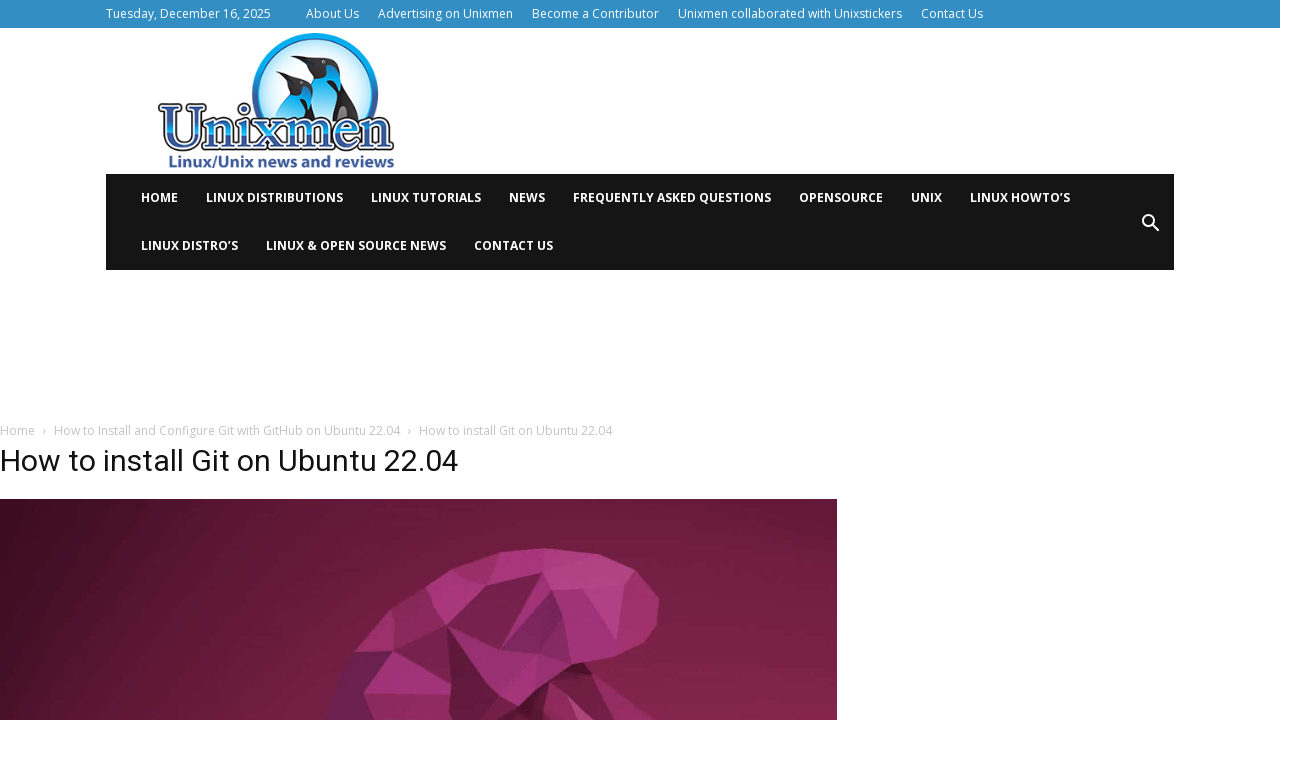

--- FILE ---
content_type: text/plain; charset=utf-8
request_url: https://ads.adthrive.com/http-api/cv2
body_size: 3309
content:
{"om":["0iyi1awv","1","10011/3b4b6b88bd3ac925e26c33fe3d42d63d","10011/7fd34be4900e156030db159af81e8ded","10310289136970_579599725","1033_3485651","10ua7afe","11142692","1185:1610326728","119_6230649","12010080","12010084","12010088","12310204638_704087672","124843_9","14e8ff32-241f-49bc-9f50-61e3923aaa77","1606221","17_24766988","17_24767245","1891/84813","1ktgrre1","1li23of4","1qycnxb6","202430_200_EAAYACog7t9UKc5iyzOXBU.xMcbVRrAuHeIU5IyS9qdlP9IeJGUyBMfW1N0_","2179:581121500461316663","2249:567996566","2249:650650503","2307:2gev4xcy","2307:5am84p90","2307:6l5qanx0","2307:7fmk89yf","2307:a7w365s6","2307:enlhmyoh","2307:fphs0z2t","2307:fqeh4hao","2307:i3i05vpz","2307:iiu0wq3s","2307:ixtrvado","2307:ouycdkmq","2307:owpdp17p","2307:tty470r7","2307:ubjltf5y","2307:uqph5v76","2307:yass8yy7","2409_25495_176_CR52092920","2409_25495_176_CR52092921","2409_25495_176_CR52092923","2409_25495_176_CR52150651","2409_25495_176_CR52153849","2409_25495_176_CR52178316","2409_25495_176_CR52186411","2409_25495_176_CR52188001","248492119","248492542","248493037","248493046","25_8b5u826e","2636_1101777_7764-1036199","2636_1101777_7764-1036203","2636_1101777_7764-1036207","2636_1101777_7764-1036210","2636_1101777_7764-1036212","2662_200562_8172741","2676:85658371","2676:85658372","2676:85672717","2676:85702118","2676:85807320","2676:85987364","2676:86082721","2676:86434325","2676:86434328","2676:86434560","2676:86540780","2676:86690124","2676:86698472","2676:86739739","29_695596193","2ivtu6ed","308_125203_16","308_125204_12","32j56hnc","33118520","3490:CR52212687","3490:CR52212688","3490:CR52223725","3658_151356_wfxqcwx7","3658_18008_uqph5v76","3658_236365_i3i05vpz","3658_249690_iiu0wq3s","381513943572","39303318","3LMBEkP-wis","3k7yez81","3v2n6fcp","409_216384","409_223597","409_225987","409_225988","409_225990","409_227223","409_227224","409_228065","409_228373","43jaxpr7","485027845327","48594493","49304284","4etfwvf1","50447579","50479792","51004532","51334788","52321874","5316_139700_bd0b86af-29f5-418b-9bb4-3aa99ec783bd","5316_139700_cebab8a3-849f-4c71-9204-2195b7691600","5316_139700_d1a8183a-ff72-4a02-b603-603a608ad8c4","53v6aquw","5510:ouycdkmq","5510:qlw2vktr","5510:quk7w53j","5510:uer2l962","5510:wfxqcwx7","5526539217","553781814","557_409_220159","557_409_220343","557_409_220344","557_409_220354","557_409_223599","557_409_226312","557_409_230737","557_409_235268","558_93_i3i05vpz","559957472","56071098","56635908","56635945","58147757","593674671","5nukj5da","5ubl7njm","609577512","60f5a06w","618576351","618876699","61900466","619089559","61916211","61916225","61932920","61932925","61945704","6250_66552_1112888883","62584628","627506494","627506665","628015148","628086965","628153053","628153173","628223277","628360579","628360582","628444259","628444349","628444433","628444439","628456307","628622163","628622175","628622241","628622250","628683371","628687043","628687157","628803013","628841673","629007394","629167998","629255550","62947514","62964130","62977989","63100589","63barbg1","63t6qg56","663293612","663293679","663293686","663293702","680_99480_700109383","680_99480_700109393","680_99480_700109399","681099985","690_99485_1610326728","694055028848","697876985","697876999","6l5qanx0","6mj57yc0","700109383","700109389","705115233","705115332","705115442","705115523","705116521","705127202","705177193","707102936","70_86083698","70_86698444","70_86698464","7732580","77gj3an4","794di3me","7969_149355_45868996","7969_149355_45941257","7cmeqmw8","7fmk89yf","7nnanojy","7s82759r","7sf7w6kh","7vplnmf7","7xb3th35","8152879","8172728","84a5skfr","85392872","85661854","85690713","86082721","86434089","86434384","86509226","8666/7cd4d5087da37c02cd8f72043b73ba5e","86690072","86698323","86842403","86925933","8831024240_564315101","8b5u826e","8orkh93v","9057/118fd3eefbff5c5b303909fff5103e9c","9057/211d1f0fa71d1a58cabee51f2180e38f","9057/37a3ff30354283181bfb9fb2ec2f8f75","90_12219633","90_12552094","97_8152878","9nex8xyd","9rvsrrn1","9t6gmxuz","YlnVIl2d84o","a7w365s6","ajbyfzx8","bn278v80","bw5y4xkp","c1u7ixf4","c7i6r1q4","cgx63l2w","clbujs0n","cmpalw5s","cr-2wea186vu9vd","cr-8itw2d8r87rgv2","cr-8ku72n5v39rgv2","cr-98txxk5pu8rm","cr-98txxk5pubxf","cr-98uyyd6xubxf","cr-98uyyd8tubxf","cr-Bitc7n_p9iw__vat__49i_k_6v6_h_jce2vj5h_buspHgokm","cr-ccrzxi5tx7tmu","cr-dftw1fzqv7uiu","cr-dftw1fzqv7vjv","cr-g7wv3f7qvft","cr-q97t18oou9vd","cr-q97t18oouatj","cr-q97t18ooubwe","cr-q97t18ooubxe","cr-wzt6eo5fubwe","d9f6t30y","de66hk0y","ebtp661f","edkk1gna","enlhmyoh","et4j6229","eud1td0t","fcn2zae1","fk23o2nm","fpbj0p83","fy5qcztw","ge4000vb","gn3plkq1","h0zwvskc","h4x8d2p8","hdfbap3h","heyp82hb","hpybs82n","hueqprai","i2aglcoy","i3298i05vpz","i3i05vpz","ii298u0wq3s","iiu0wq3s","ikl4zu8e","ixtrvado","jd035jgw","jr169syq","k6mxdk4o","kecbwzbd","ksrdc5dk","kv2blzf2","kz8629zd","ll8m2pwk","lqdvaorh","mmr74uc4","np9yfx64","nv0uqrqm","ofoon6ir","oj70mowv","okem47bb","ouycdkmq","owpdp17p","oyophs7h","ozdii3rw","p0noqqn9","pkydekxi","plth4l1a","q9plh3qd","qqvgscdx","quk7w53j","rrlikvt1","rxj4b6nw","s2298ahu2ae","s2ahu2ae","ta3n09df","tfbg3n3b","ti0s3bz3","u3i8n6ef","u3oyi6bb","u690dg05","u7p1kjgp","uer2l962","uf7vbcrs","ujl9wsn7","uk9x4xmh","uq8t4ki4","uqph5v76","uvzw7l54","ux1fyib3","vbivoyo6","vu8587rh","wf9qekf0","wfxqcwx7","wk7ju0s9","wt0wmo2s","wwysuisj","xdaezn6y","xgzzblzl","xncaqh7c","yass8yy7","ylz2n35t","yuma6t5d","zaiy3lqy","zep75yl2","zrjhj59z","zw6jpag6","zwzjgvpw","7979132","7979135"],"pmp":[],"adomains":["123notices.com","1md.org","about.bugmd.com","acelauncher.com","adameve.com","akusoli.com","allyspin.com","askanexpertonline.com","atomapplications.com","bassbet.com","betsson.gr","biz-zone.co","bizreach.jp","bubbleroom.se","bugmd.com","buydrcleanspray.com","byrna.com","capitaloneshopping.com","clarifion.com","combatironapparel.com","controlcase.com","convertwithwave.com","cotosen.com","countingmypennies.com","cratedb.com","croisieurope.be","cs.money","dallasnews.com","definition.org","derila-ergo.com","dhgate.com","dhs.gov","displate.com","easyprint.app","easyrecipefinder.co","fabpop.net","familynow.club","fla-keys.com","folkaly.com","g123.jp","gameswaka.com","getbugmd.com","getconsumerchoice.com","getcubbie.com","gowavebrowser.co","gowdr.com","gransino.com","grosvenorcasinos.com","guard.io","hero-wars.com","holts.com","instantbuzz.net","itsmanual.com","jackpotcitycasino.com","justanswer.com","justanswer.es","la-date.com","lightinthebox.com","liverrenew.com","local.com","lovehoney.com","lulutox.com","lymphsystemsupport.com","manualsdirectory.org","meccabingo.com","medimops.de","mensdrivingforce.com","millioner.com","miniretornaveis.com","mobiplus.me","myiq.com","national-lottery.co.uk","naturalhealthreports.net","nbliver360.com","nikke-global.com","nordicspirit.co.uk","nuubu.com","onlinemanualspdf.co","original-play.com","outliermodel.com","paperela.com","paradisestays.site","parasiterelief.com","peta.org","photoshelter.com","plannedparenthood.org","playvod-za.com","printeasilyapp.com","printwithwave.com","profitor.com","quicklearnx.com","quickrecipehub.com","rakuten-sec.co.jp","rangeusa.com","refinancegold.com","robocat.com","royalcaribbean.com","saba.com.mx","shift.com","simple.life","spinbara.com","systeme.io","taboola.com","tackenberg.de","temu.com","tenfactorialrocks.com","theoceanac.com","topaipick.com","totaladblock.com","usconcealedcarry.com","vagisil.com","vegashero.com","vegogarden.com","veryfast.io","viewmanuals.com","viewrecipe.net","votervoice.net","vuse.com","wavebrowser.co","wavebrowserpro.com","weareplannedparenthood.org","xiaflex.com","yourchamilia.com"]}